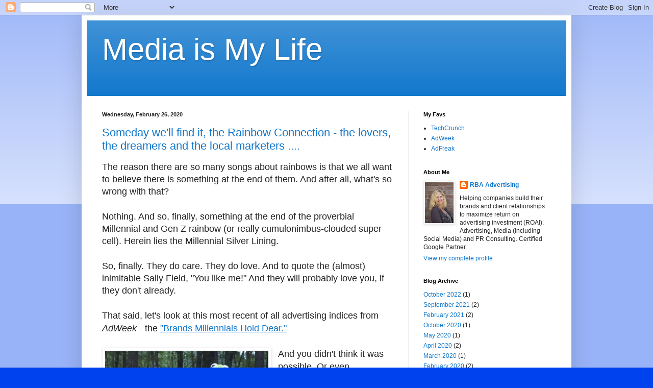

--- FILE ---
content_type: text/html; charset=UTF-8
request_url: https://mediaismylife.rbaadvertise.com/2020/02/
body_size: 16332
content:
<!DOCTYPE html>
<html class='v2' dir='ltr' lang='en'>
<head>
<link href='https://www.blogger.com/static/v1/widgets/335934321-css_bundle_v2.css' rel='stylesheet' type='text/css'/>
<meta content='width=1100' name='viewport'/>
<meta content='text/html; charset=UTF-8' http-equiv='Content-Type'/>
<meta content='blogger' name='generator'/>
<link href='https://mediaismylife.rbaadvertise.com/favicon.ico' rel='icon' type='image/x-icon'/>
<link href='https://mediaismylife.rbaadvertise.com/2020/02/' rel='canonical'/>
<link rel="alternate" type="application/atom+xml" title="Media is My Life - Atom" href="https://mediaismylife.rbaadvertise.com/feeds/posts/default" />
<link rel="alternate" type="application/rss+xml" title="Media is My Life - RSS" href="https://mediaismylife.rbaadvertise.com/feeds/posts/default?alt=rss" />
<link rel="service.post" type="application/atom+xml" title="Media is My Life - Atom" href="https://www.blogger.com/feeds/3406922717954614637/posts/default" />
<!--Can't find substitution for tag [blog.ieCssRetrofitLinks]-->
<meta content='https://mediaismylife.rbaadvertise.com/2020/02/' property='og:url'/>
<meta content='Media is My Life' property='og:title'/>
<meta content='' property='og:description'/>
<title>Media is My Life: February 2020</title>
<style id='page-skin-1' type='text/css'><!--
/*
-----------------------------------------------
Blogger Template Style
Name:     Simple
Designer: Blogger
URL:      www.blogger.com
----------------------------------------------- */
/* Content
----------------------------------------------- */
body {
font: normal normal 12px Arial, Tahoma, Helvetica, FreeSans, sans-serif;
color: #222222;
background: #0043ee none repeat scroll top left;
padding: 0 40px 40px 40px;
}
html body .region-inner {
min-width: 0;
max-width: 100%;
width: auto;
}
h2 {
font-size: 22px;
}
a:link {
text-decoration:none;
color: #1177cc;
}
a:visited {
text-decoration:none;
color: #888888;
}
a:hover {
text-decoration:underline;
color: #0065ff;
}
.body-fauxcolumn-outer .fauxcolumn-inner {
background: transparent url(https://resources.blogblog.com/blogblog/data/1kt/simple/body_gradient_tile_light.png) repeat scroll top left;
_background-image: none;
}
.body-fauxcolumn-outer .cap-top {
position: absolute;
z-index: 1;
height: 400px;
width: 100%;
}
.body-fauxcolumn-outer .cap-top .cap-left {
width: 100%;
background: transparent url(https://resources.blogblog.com/blogblog/data/1kt/simple/gradients_light.png) repeat-x scroll top left;
_background-image: none;
}
.content-outer {
-moz-box-shadow: 0 0 40px rgba(0, 0, 0, .15);
-webkit-box-shadow: 0 0 5px rgba(0, 0, 0, .15);
-goog-ms-box-shadow: 0 0 10px #333333;
box-shadow: 0 0 40px rgba(0, 0, 0, .15);
margin-bottom: 1px;
}
.content-inner {
padding: 10px 10px;
}
.content-inner {
background-color: #ffffff;
}
/* Header
----------------------------------------------- */
.header-outer {
background: #1177cc url(https://resources.blogblog.com/blogblog/data/1kt/simple/gradients_light.png) repeat-x scroll 0 -400px;
_background-image: none;
}
.Header h1 {
font: normal normal 60px Arial, Tahoma, Helvetica, FreeSans, sans-serif;
color: #ffffff;
text-shadow: 1px 2px 3px rgba(0, 0, 0, .2);
}
.Header h1 a {
color: #ffffff;
}
.Header .description {
font-size: 140%;
color: #ffffff;
}
.header-inner .Header .titlewrapper {
padding: 22px 30px;
}
.header-inner .Header .descriptionwrapper {
padding: 0 30px;
}
/* Tabs
----------------------------------------------- */
.tabs-inner .section:first-child {
border-top: 0 solid #eeeeee;
}
.tabs-inner .section:first-child ul {
margin-top: -0;
border-top: 0 solid #eeeeee;
border-left: 0 solid #eeeeee;
border-right: 0 solid #eeeeee;
}
.tabs-inner .widget ul {
background: #f5f5f5 url(https://resources.blogblog.com/blogblog/data/1kt/simple/gradients_light.png) repeat-x scroll 0 -800px;
_background-image: none;
border-bottom: 1px solid #eeeeee;
margin-top: 0;
margin-left: -30px;
margin-right: -30px;
}
.tabs-inner .widget li a {
display: inline-block;
padding: .6em 1em;
font: normal normal 14px Arial, Tahoma, Helvetica, FreeSans, sans-serif;
color: #999999;
border-left: 1px solid #ffffff;
border-right: 1px solid #eeeeee;
}
.tabs-inner .widget li:first-child a {
border-left: none;
}
.tabs-inner .widget li.selected a, .tabs-inner .widget li a:hover {
color: #000000;
background-color: #eeeeee;
text-decoration: none;
}
/* Columns
----------------------------------------------- */
.main-outer {
border-top: 0 solid #eeeeee;
}
.fauxcolumn-left-outer .fauxcolumn-inner {
border-right: 1px solid #eeeeee;
}
.fauxcolumn-right-outer .fauxcolumn-inner {
border-left: 1px solid #eeeeee;
}
/* Headings
----------------------------------------------- */
div.widget > h2,
div.widget h2.title {
margin: 0 0 1em 0;
font: normal bold 11px Arial, Tahoma, Helvetica, FreeSans, sans-serif;
color: #000000;
}
/* Widgets
----------------------------------------------- */
.widget .zippy {
color: #999999;
text-shadow: 2px 2px 1px rgba(0, 0, 0, .1);
}
.widget .popular-posts ul {
list-style: none;
}
/* Posts
----------------------------------------------- */
h2.date-header {
font: normal bold 11px Arial, Tahoma, Helvetica, FreeSans, sans-serif;
}
.date-header span {
background-color: rgba(0, 0, 0, 0);
color: #222222;
padding: inherit;
letter-spacing: inherit;
margin: inherit;
}
.main-inner {
padding-top: 30px;
padding-bottom: 30px;
}
.main-inner .column-center-inner {
padding: 0 15px;
}
.main-inner .column-center-inner .section {
margin: 0 15px;
}
.post {
margin: 0 0 25px 0;
}
h3.post-title, .comments h4 {
font: normal normal 22px Arial, Tahoma, Helvetica, FreeSans, sans-serif;
margin: .75em 0 0;
}
.post-body {
font-size: 110%;
line-height: 1.4;
position: relative;
}
.post-body img, .post-body .tr-caption-container, .Profile img, .Image img,
.BlogList .item-thumbnail img {
padding: 2px;
background: #ffffff;
border: 1px solid #eeeeee;
-moz-box-shadow: 1px 1px 5px rgba(0, 0, 0, .1);
-webkit-box-shadow: 1px 1px 5px rgba(0, 0, 0, .1);
box-shadow: 1px 1px 5px rgba(0, 0, 0, .1);
}
.post-body img, .post-body .tr-caption-container {
padding: 5px;
}
.post-body .tr-caption-container {
color: #222222;
}
.post-body .tr-caption-container img {
padding: 0;
background: transparent;
border: none;
-moz-box-shadow: 0 0 0 rgba(0, 0, 0, .1);
-webkit-box-shadow: 0 0 0 rgba(0, 0, 0, .1);
box-shadow: 0 0 0 rgba(0, 0, 0, .1);
}
.post-header {
margin: 0 0 1.5em;
line-height: 1.6;
font-size: 90%;
}
.post-footer {
margin: 20px -2px 0;
padding: 5px 10px;
color: #666666;
background-color: #f9f9f9;
border-bottom: 1px solid #eeeeee;
line-height: 1.6;
font-size: 90%;
}
#comments .comment-author {
padding-top: 1.5em;
border-top: 1px solid #eeeeee;
background-position: 0 1.5em;
}
#comments .comment-author:first-child {
padding-top: 0;
border-top: none;
}
.avatar-image-container {
margin: .2em 0 0;
}
#comments .avatar-image-container img {
border: 1px solid #eeeeee;
}
/* Comments
----------------------------------------------- */
.comments .comments-content .icon.blog-author {
background-repeat: no-repeat;
background-image: url([data-uri]);
}
.comments .comments-content .loadmore a {
border-top: 1px solid #999999;
border-bottom: 1px solid #999999;
}
.comments .comment-thread.inline-thread {
background-color: #f9f9f9;
}
.comments .continue {
border-top: 2px solid #999999;
}
/* Accents
---------------------------------------------- */
.section-columns td.columns-cell {
border-left: 1px solid #eeeeee;
}
.blog-pager {
background: transparent none no-repeat scroll top center;
}
.blog-pager-older-link, .home-link,
.blog-pager-newer-link {
background-color: #ffffff;
padding: 5px;
}
.footer-outer {
border-top: 0 dashed #bbbbbb;
}
/* Mobile
----------------------------------------------- */
body.mobile  {
background-size: auto;
}
.mobile .body-fauxcolumn-outer {
background: transparent none repeat scroll top left;
}
.mobile .body-fauxcolumn-outer .cap-top {
background-size: 100% auto;
}
.mobile .content-outer {
-webkit-box-shadow: 0 0 3px rgba(0, 0, 0, .15);
box-shadow: 0 0 3px rgba(0, 0, 0, .15);
}
.mobile .tabs-inner .widget ul {
margin-left: 0;
margin-right: 0;
}
.mobile .post {
margin: 0;
}
.mobile .main-inner .column-center-inner .section {
margin: 0;
}
.mobile .date-header span {
padding: 0.1em 10px;
margin: 0 -10px;
}
.mobile h3.post-title {
margin: 0;
}
.mobile .blog-pager {
background: transparent none no-repeat scroll top center;
}
.mobile .footer-outer {
border-top: none;
}
.mobile .main-inner, .mobile .footer-inner {
background-color: #ffffff;
}
.mobile-index-contents {
color: #222222;
}
.mobile-link-button {
background-color: #1177cc;
}
.mobile-link-button a:link, .mobile-link-button a:visited {
color: #ffffff;
}
.mobile .tabs-inner .section:first-child {
border-top: none;
}
.mobile .tabs-inner .PageList .widget-content {
background-color: #eeeeee;
color: #000000;
border-top: 1px solid #eeeeee;
border-bottom: 1px solid #eeeeee;
}
.mobile .tabs-inner .PageList .widget-content .pagelist-arrow {
border-left: 1px solid #eeeeee;
}

--></style>
<style id='template-skin-1' type='text/css'><!--
body {
min-width: 960px;
}
.content-outer, .content-fauxcolumn-outer, .region-inner {
min-width: 960px;
max-width: 960px;
_width: 960px;
}
.main-inner .columns {
padding-left: 0;
padding-right: 310px;
}
.main-inner .fauxcolumn-center-outer {
left: 0;
right: 310px;
/* IE6 does not respect left and right together */
_width: expression(this.parentNode.offsetWidth -
parseInt("0") -
parseInt("310px") + 'px');
}
.main-inner .fauxcolumn-left-outer {
width: 0;
}
.main-inner .fauxcolumn-right-outer {
width: 310px;
}
.main-inner .column-left-outer {
width: 0;
right: 100%;
margin-left: -0;
}
.main-inner .column-right-outer {
width: 310px;
margin-right: -310px;
}
#layout {
min-width: 0;
}
#layout .content-outer {
min-width: 0;
width: 800px;
}
#layout .region-inner {
min-width: 0;
width: auto;
}
body#layout div.add_widget {
padding: 8px;
}
body#layout div.add_widget a {
margin-left: 32px;
}
--></style>
<link href='https://www.blogger.com/dyn-css/authorization.css?targetBlogID=3406922717954614637&amp;zx=279bb0f2-309b-4eeb-b5df-200abdcfa433' media='none' onload='if(media!=&#39;all&#39;)media=&#39;all&#39;' rel='stylesheet'/><noscript><link href='https://www.blogger.com/dyn-css/authorization.css?targetBlogID=3406922717954614637&amp;zx=279bb0f2-309b-4eeb-b5df-200abdcfa433' rel='stylesheet'/></noscript>
<meta name='google-adsense-platform-account' content='ca-host-pub-1556223355139109'/>
<meta name='google-adsense-platform-domain' content='blogspot.com'/>

</head>
<body class='loading variant-bold'>
<div class='navbar section' id='navbar' name='Navbar'><div class='widget Navbar' data-version='1' id='Navbar1'><script type="text/javascript">
    function setAttributeOnload(object, attribute, val) {
      if(window.addEventListener) {
        window.addEventListener('load',
          function(){ object[attribute] = val; }, false);
      } else {
        window.attachEvent('onload', function(){ object[attribute] = val; });
      }
    }
  </script>
<div id="navbar-iframe-container"></div>
<script type="text/javascript" src="https://apis.google.com/js/platform.js"></script>
<script type="text/javascript">
      gapi.load("gapi.iframes:gapi.iframes.style.bubble", function() {
        if (gapi.iframes && gapi.iframes.getContext) {
          gapi.iframes.getContext().openChild({
              url: 'https://www.blogger.com/navbar/3406922717954614637?origin\x3dhttps://mediaismylife.rbaadvertise.com',
              where: document.getElementById("navbar-iframe-container"),
              id: "navbar-iframe"
          });
        }
      });
    </script><script type="text/javascript">
(function() {
var script = document.createElement('script');
script.type = 'text/javascript';
script.src = '//pagead2.googlesyndication.com/pagead/js/google_top_exp.js';
var head = document.getElementsByTagName('head')[0];
if (head) {
head.appendChild(script);
}})();
</script>
</div></div>
<div class='body-fauxcolumns'>
<div class='fauxcolumn-outer body-fauxcolumn-outer'>
<div class='cap-top'>
<div class='cap-left'></div>
<div class='cap-right'></div>
</div>
<div class='fauxborder-left'>
<div class='fauxborder-right'></div>
<div class='fauxcolumn-inner'>
</div>
</div>
<div class='cap-bottom'>
<div class='cap-left'></div>
<div class='cap-right'></div>
</div>
</div>
</div>
<div class='content'>
<div class='content-fauxcolumns'>
<div class='fauxcolumn-outer content-fauxcolumn-outer'>
<div class='cap-top'>
<div class='cap-left'></div>
<div class='cap-right'></div>
</div>
<div class='fauxborder-left'>
<div class='fauxborder-right'></div>
<div class='fauxcolumn-inner'>
</div>
</div>
<div class='cap-bottom'>
<div class='cap-left'></div>
<div class='cap-right'></div>
</div>
</div>
</div>
<div class='content-outer'>
<div class='content-cap-top cap-top'>
<div class='cap-left'></div>
<div class='cap-right'></div>
</div>
<div class='fauxborder-left content-fauxborder-left'>
<div class='fauxborder-right content-fauxborder-right'></div>
<div class='content-inner'>
<header>
<div class='header-outer'>
<div class='header-cap-top cap-top'>
<div class='cap-left'></div>
<div class='cap-right'></div>
</div>
<div class='fauxborder-left header-fauxborder-left'>
<div class='fauxborder-right header-fauxborder-right'></div>
<div class='region-inner header-inner'>
<div class='header section' id='header' name='Header'><div class='widget Header' data-version='1' id='Header1'>
<div id='header-inner'>
<div class='titlewrapper'>
<h1 class='title'>
<a href='https://mediaismylife.rbaadvertise.com/'>
Media is My Life
</a>
</h1>
</div>
<div class='descriptionwrapper'>
<p class='description'><span>
</span></p>
</div>
</div>
</div></div>
</div>
</div>
<div class='header-cap-bottom cap-bottom'>
<div class='cap-left'></div>
<div class='cap-right'></div>
</div>
</div>
</header>
<div class='tabs-outer'>
<div class='tabs-cap-top cap-top'>
<div class='cap-left'></div>
<div class='cap-right'></div>
</div>
<div class='fauxborder-left tabs-fauxborder-left'>
<div class='fauxborder-right tabs-fauxborder-right'></div>
<div class='region-inner tabs-inner'>
<div class='tabs no-items section' id='crosscol' name='Cross-Column'></div>
<div class='tabs no-items section' id='crosscol-overflow' name='Cross-Column 2'></div>
</div>
</div>
<div class='tabs-cap-bottom cap-bottom'>
<div class='cap-left'></div>
<div class='cap-right'></div>
</div>
</div>
<div class='main-outer'>
<div class='main-cap-top cap-top'>
<div class='cap-left'></div>
<div class='cap-right'></div>
</div>
<div class='fauxborder-left main-fauxborder-left'>
<div class='fauxborder-right main-fauxborder-right'></div>
<div class='region-inner main-inner'>
<div class='columns fauxcolumns'>
<div class='fauxcolumn-outer fauxcolumn-center-outer'>
<div class='cap-top'>
<div class='cap-left'></div>
<div class='cap-right'></div>
</div>
<div class='fauxborder-left'>
<div class='fauxborder-right'></div>
<div class='fauxcolumn-inner'>
</div>
</div>
<div class='cap-bottom'>
<div class='cap-left'></div>
<div class='cap-right'></div>
</div>
</div>
<div class='fauxcolumn-outer fauxcolumn-left-outer'>
<div class='cap-top'>
<div class='cap-left'></div>
<div class='cap-right'></div>
</div>
<div class='fauxborder-left'>
<div class='fauxborder-right'></div>
<div class='fauxcolumn-inner'>
</div>
</div>
<div class='cap-bottom'>
<div class='cap-left'></div>
<div class='cap-right'></div>
</div>
</div>
<div class='fauxcolumn-outer fauxcolumn-right-outer'>
<div class='cap-top'>
<div class='cap-left'></div>
<div class='cap-right'></div>
</div>
<div class='fauxborder-left'>
<div class='fauxborder-right'></div>
<div class='fauxcolumn-inner'>
</div>
</div>
<div class='cap-bottom'>
<div class='cap-left'></div>
<div class='cap-right'></div>
</div>
</div>
<!-- corrects IE6 width calculation -->
<div class='columns-inner'>
<div class='column-center-outer'>
<div class='column-center-inner'>
<div class='main section' id='main' name='Main'><div class='widget Blog' data-version='1' id='Blog1'>
<div class='blog-posts hfeed'>

          <div class="date-outer">
        
<h2 class='date-header'><span>Wednesday, February 26, 2020</span></h2>

          <div class="date-posts">
        
<div class='post-outer'>
<div class='post hentry uncustomized-post-template' itemprop='blogPost' itemscope='itemscope' itemtype='http://schema.org/BlogPosting'>
<meta content='https://lh6.googleusercontent.com/xfEhkCVzaUNo1zq80qMfw8UoaakgtjM4si65AqPwa16dV_vedV7Z-hYJ3nzhGnnLm8uRYtVly7kgUNI_X-8ZEI6xet5iAuPpMjhLw1FhDjf30WWxVwWuHkfv-hskOjl4Da-too5O' itemprop='image_url'/>
<meta content='3406922717954614637' itemprop='blogId'/>
<meta content='7502494419594502942' itemprop='postId'/>
<a name='7502494419594502942'></a>
<h3 class='post-title entry-title' itemprop='name'>
<a href='https://mediaismylife.rbaadvertise.com/2020/02/someday-well-find-it-rainbow-connection_33.html'>Someday we'll find it, the Rainbow Connection - the lovers, the dreamers and the local marketers ....</a>
</h3>
<div class='post-header'>
<div class='post-header-line-1'></div>
</div>
<div class='post-body entry-content' id='post-body-7502494419594502942' itemprop='description articleBody'>
<div dir="ltr" style="line-height: 1.38; margin-bottom: 0pt; margin-top: 0pt;">
<span style="background-color: transparent; font-style: normal; font-variant: normal; font-weight: 400; text-decoration: none; vertical-align: baseline; white-space: pre-wrap;"><span style="font-family: Trebuchet MS, sans-serif; font-size: large;">The reason there are so many songs about rainbows is that we all want to believe there is something at the end of them. And after all, what's so wrong with that?</span></span></div>
<b id="docs-internal-guid-290c8fa4-7fff-33f5-4734-0674b2cae376" style="font-weight: normal;"><span style="font-family: Trebuchet MS, sans-serif; font-size: large;"><br /></span></b>
<div dir="ltr" style="line-height: 1.38; margin-bottom: 0pt; margin-top: 0pt;">
<span style="background-color: transparent; font-style: normal; font-variant: normal; font-weight: 400; text-decoration: none; vertical-align: baseline; white-space: pre-wrap;"><span style="font-family: Trebuchet MS, sans-serif; font-size: large;">Nothing. And so, finally, something at the end of the proverbial Millennial and Gen Z rainbow (or really cumulonimbus-clouded super cell). Herein lies the Millennial Silver Lining.&nbsp;</span></span></div>
<b style="font-weight: normal;"><span style="font-family: Trebuchet MS, sans-serif; font-size: large;"><br /></span></b>
<div dir="ltr" style="line-height: 1.38; margin-bottom: 0pt; margin-top: 0pt;">
<span style="background-color: transparent; font-style: normal; font-variant: normal; font-weight: 400; text-decoration: none; vertical-align: baseline; white-space: pre-wrap;"><span style="font-family: Trebuchet MS, sans-serif; font-size: large;">So, finally. They do care. They do love. And to quote the (almost) inimitable Sally Field, "You like me!" And they will probably love you, if they don't already.</span></span></div>
<span style="font-family: Trebuchet MS, sans-serif; font-size: large;"><b style="font-weight: normal;"><br /></b><span style="font-variant-east-asian: normal; font-variant-numeric: normal; vertical-align: baseline; white-space: pre-wrap;">That said, let's look at this most recent of all advertising indices from </span><span style="font-style: italic; font-variant-east-asian: normal; font-variant-numeric: normal; vertical-align: baseline; white-space: pre-wrap;">AdWeek</span><span style="font-variant-east-asian: normal; font-variant-numeric: normal; vertical-align: baseline; white-space: pre-wrap;"> - the </span><a href="https://www.adweek.com/brand-marketing/these-are-the-brands-gen-z-and-millennials-hold-near-and-dear/" style="text-decoration-line: none;"><span style="font-variant-east-asian: normal; font-variant-numeric: normal; text-decoration-line: underline; text-decoration-skip-ink: none; vertical-align: baseline; white-space: pre-wrap;">"Brands Millennials Hold Dear."</span></a><span style="font-variant-east-asian: normal; font-variant-numeric: normal; vertical-align: baseline; white-space: pre-wrap;"> </span></span><br />
<span style="font-family: Trebuchet MS, sans-serif; font-size: large;"><span style="font-variant-east-asian: normal; font-variant-numeric: normal; vertical-align: baseline; white-space: pre-wrap;"><br /></span></span>
<a href="https://lh6.googleusercontent.com/xfEhkCVzaUNo1zq80qMfw8UoaakgtjM4si65AqPwa16dV_vedV7Z-hYJ3nzhGnnLm8uRYtVly7kgUNI_X-8ZEI6xet5iAuPpMjhLw1FhDjf30WWxVwWuHkfv-hskOjl4Da-too5O" imageanchor="1" style="clear: left; float: left; margin-bottom: 1em; margin-right: 1em;"><span style="color: black; font-family: Trebuchet MS, sans-serif; font-size: large;"><img border="0" height="212" src="https://lh6.googleusercontent.com/xfEhkCVzaUNo1zq80qMfw8UoaakgtjM4si65AqPwa16dV_vedV7Z-hYJ3nzhGnnLm8uRYtVly7kgUNI_X-8ZEI6xet5iAuPpMjhLw1FhDjf30WWxVwWuHkfv-hskOjl4Da-too5O" style="margin-top: 0px;" width="320" /></span></a><span style="font-variant-east-asian: normal; font-variant-numeric: normal; vertical-align: baseline; white-space: pre-wrap;"><span style="font-family: Trebuchet MS, sans-serif; font-size: large;">And you didn't think it was possible. Or even plausible.&nbsp;</span></span><br />
<span style="white-space: pre-wrap;"><span style="font-family: Trebuchet MS, sans-serif; font-size: large;"><br /></span></span>
<span style="white-space: pre-wrap;"><span style="font-family: Trebuchet MS, sans-serif; font-size: large;">Here's a giant surprise. Amazon.&nbsp;</span></span><br />
<span style="font-family: Trebuchet MS, sans-serif; font-size: large;"><br /></span>
<div dir="ltr" style="line-height: 1.38; margin-bottom: 0pt; margin-top: 0pt;">
<span style="background-color: transparent; font-style: normal; font-variant: normal; font-weight: 400; text-decoration: none; vertical-align: baseline; white-space: pre-wrap;"><span style="font-family: Trebuchet MS, sans-serif; font-size: large;">And Disney. And Sephora and H&amp;M. YouTube. XBox, Apple, Jeep and Nintendo.&nbsp;</span></span></div>
<b style="font-weight: normal;"><span style="font-family: Trebuchet MS, sans-serif; font-size: large;"><br /></span></b>
<div dir="ltr" style="line-height: 1.38; margin-bottom: 0pt; margin-top: 0pt;">
<span style="font-family: Trebuchet MS, sans-serif; font-size: large;"><span style="background-color: transparent; font-style: normal; font-variant: normal; font-weight: 400; text-decoration: none; vertical-align: baseline; white-space: pre-wrap;">So, just let me repeat that. </span><span style="background-color: transparent; font-style: italic; font-variant: normal; font-weight: 400; text-decoration: none; vertical-align: baseline; white-space: pre-wrap;">Amazon.&nbsp;</span></span></div>
<b style="font-weight: normal;"><span style="font-family: Trebuchet MS, sans-serif; font-size: large;"><br /></span></b>
<div dir="ltr" style="line-height: 1.38; margin-bottom: 0pt; margin-top: 0pt;">
<span style="background-color: transparent; font-style: italic; font-variant: normal; font-weight: 400; text-decoration: none; vertical-align: baseline; white-space: pre-wrap;"><span style="font-family: Trebuchet MS, sans-serif; font-size: large;">And Disney. And Sephora and H&amp;M. YouTube. XBox, Apple, Jeep and Nintendo.&nbsp;</span></span></div>
<b style="font-weight: normal;"><span style="font-family: Trebuchet MS, sans-serif; font-size: large;"><br /></span></b>
<div dir="ltr" style="line-height: 1.38; margin-bottom: 0pt; margin-top: 0pt;">
<span style="background-color: transparent; font-style: normal; font-variant: normal; font-weight: 400; text-decoration: none; vertical-align: baseline; white-space: pre-wrap;"><span style="font-family: Trebuchet MS, sans-serif; font-size: large;">Huh. Hmmm. What the what?&nbsp;</span></span></div>
<b style="font-weight: normal;"><span style="font-family: Trebuchet MS, sans-serif; font-size: large;"><br /></span></b>
<div dir="ltr" style="line-height: 1.38; margin-bottom: 0pt; margin-top: 0pt;">
<span style="background-color: transparent; font-style: normal; font-variant: normal; font-weight: 400; text-decoration: none; vertical-align: baseline; white-space: pre-wrap;"><span style="font-family: Trebuchet MS, sans-serif; font-size: large;">Yes, Gen X. Your brands. Our brands. The same brands we love and, in many cases, have loved since we were even younger than a Millennial or a Gen Z'r.&nbsp;</span></span></div>
<b style="font-weight: normal;"><span style="font-family: Trebuchet MS, sans-serif; font-size: large;"><br /></span></b>
<div dir="ltr" style="line-height: 1.38; margin-bottom: 0pt; margin-top: 0pt;">
<span style="background-color: transparent; font-style: normal; font-variant: normal; font-weight: 400; text-decoration: none; vertical-align: baseline; white-space: pre-wrap;"><span style="font-family: Trebuchet MS, sans-serif; font-size: large;">Well, there you go. So, all this time, when we thought these newfangled generations were a giant puzzle thrust upon us. Miraculously, it turns out, we have many, many brands in common.&nbsp;</span></span></div>
<b style="font-weight: normal;"><span style="font-family: Trebuchet MS, sans-serif; font-size: large;"><br /></span></b>
<div dir="ltr" style="line-height: 1.38; margin-bottom: 0pt; margin-top: 0pt;">
<span style="background-color: transparent; font-style: normal; font-variant: normal; font-weight: 400; text-decoration: none; vertical-align: baseline; white-space: pre-wrap;"><span style="font-family: Trebuchet MS, sans-serif; font-size: large;">As stated in the article, "Mario Natarelli, managing partner at MBLM, previously defined brand intimacy as &#8220;an essential relationship between a person and brand that transcends purchase, usage and loyalty.&#8221;</span></span></div>
<b style="font-weight: normal;"><span style="font-family: Trebuchet MS, sans-serif; font-size: large;"><br /></span></b>
<div dir="ltr" style="line-height: 1.38; margin-bottom: 0pt; margin-top: 0pt;">
<span style="background-color: transparent; font-style: normal; font-variant: normal; font-weight: 400; text-decoration: none; vertical-align: baseline; white-space: pre-wrap;"><span style="font-family: Trebuchet MS, sans-serif; font-size: large;">Additionally -&nbsp;</span></span></div>
<b style="font-weight: normal;"><span style="font-family: Trebuchet MS, sans-serif; font-size: large;"><br /></span></b>
<div dir="ltr" style="line-height: 1.38; margin-bottom: 0pt; margin-top: 0pt;">
<span style="background-color: transparent; font-style: normal; font-variant: normal; font-weight: 400; text-decoration: none; vertical-align: baseline; white-space: pre-wrap;"><span style="font-family: Trebuchet MS, sans-serif; font-size: large;">"The Brand Intimacy Quotient, which is used to rank the brands, is based on the amount of consumers who intimately engage with the brand, intensity of the consumer&#8217;s relationship with the brand (on the spectrum of three stages: sharing, bonding and fusing) and character (performance on five key archetypes: fulfillment, identity, enhancement, ritual, nostalgia and indulgence)."</span></span></div>
<b style="font-weight: normal;"><span style="font-family: Trebuchet MS, sans-serif; font-size: large;"><br /></span></b>
<div dir="ltr" style="line-height: 1.38; margin-bottom: 0pt; margin-top: 0pt;">
<span style="background-color: transparent; font-style: normal; font-variant: normal; font-weight: 400; text-decoration: none; vertical-align: baseline; white-space: pre-wrap;"><span style="font-family: Trebuchet MS, sans-serif; font-size: large;">The practical applications to any marketer would be - "how do I get here?" and likewise, as a consumer, one might ask, "which brands are on this spectrum for me, personally?"&nbsp;</span></span></div>
<b style="font-weight: normal;"><span style="font-family: Trebuchet MS, sans-serif; font-size: large;"><br /></span></b>
<div dir="ltr" style="line-height: 1.38; margin-bottom: 0pt; margin-top: 0pt;">
<span style="background-color: transparent; font-style: normal; font-variant: normal; font-weight: 400; text-decoration: none; vertical-align: baseline; white-space: pre-wrap;"><span style="font-family: Trebuchet MS, sans-serif; font-size: large;">And so, those are in turn the questions I would ask we, the local consumers and marketers -&nbsp;</span></span></div>
<div dir="ltr" style="line-height: 1.38; margin-bottom: 0pt; margin-top: 0pt;">
</div>
<ul>
<li><span style="white-space: pre-wrap;"><span style="font-family: Trebuchet MS, sans-serif; font-size: large;">To which local brands to I feel most loyal? Why?</span></span></li>
<li><span style="white-space: pre-wrap;"><span style="font-family: Trebuchet MS, sans-serif; font-size: large;">What do my favorite local brands mean to me</span></span></li>
<li><span style="white-space: pre-wrap;"><span style="font-family: Trebuchet MS, sans-serif; font-size: large;">What do they say about me?&nbsp;</span></span></li>
</ul>
<br />
<div dir="ltr" style="line-height: 1.38; margin-bottom: 0pt; margin-top: 0pt;">
<span style="background-color: transparent; font-style: normal; font-variant: normal; font-weight: 400; text-decoration: none; vertical-align: baseline; white-space: pre-wrap;"><span style="font-family: Trebuchet MS, sans-serif; font-size: large;">and in turn -&nbsp;</span></span></div>
<div dir="ltr" style="line-height: 1.38; margin-bottom: 0pt; margin-top: 0pt;">
</div>
<ul>
<li><span style="white-space: pre-wrap;"><span style="font-family: Trebuchet MS, sans-serif; font-size: large;">Where does my own brand stand in cultivating relationships with our customers?</span></span></li>
<li><span style="white-space: pre-wrap;"><span style="font-family: Trebuchet MS, sans-serif; font-size: large;">How true are we to the promise of the brand we are creating?&nbsp;</span></span></li>
<li><span style="white-space: pre-wrap;"><span style="font-family: Trebuchet MS, sans-serif; font-size: large;">How true is our brand to the actual perception of our customers?</span></span></li>
</ul>
<br />
<div dir="ltr" style="line-height: 1.38; margin-bottom: 0pt; margin-top: 0pt;">
<span style="background-color: transparent; font-style: normal; font-variant: normal; font-weight: 400; text-decoration: none; vertical-align: baseline; white-space: pre-wrap;"><span style="font-family: Trebuchet MS, sans-serif; font-size: large;">The great news is, the end of our rainbow is local - and all we need to do to find it is remember to look for the sun through the rain ....&nbsp;</span></span></div>
<div style='clear: both;'></div>
</div>
<div class='post-footer'>
<div class='post-footer-line post-footer-line-1'>
<span class='post-author vcard'>
</span>
<span class='post-timestamp'>
at
<meta content='https://mediaismylife.rbaadvertise.com/2020/02/someday-well-find-it-rainbow-connection_33.html' itemprop='url'/>
<a class='timestamp-link' href='https://mediaismylife.rbaadvertise.com/2020/02/someday-well-find-it-rainbow-connection_33.html' rel='bookmark' title='permanent link'><abbr class='published' itemprop='datePublished' title='2020-02-26T19:08:00-08:00'>February 26, 2020</abbr></a>
</span>
<span class='post-comment-link'>
<a class='comment-link' href='https://mediaismylife.rbaadvertise.com/2020/02/someday-well-find-it-rainbow-connection_33.html#comment-form' onclick=''>
1 comment:
  </a>
</span>
<span class='post-icons'>
<span class='item-control blog-admin pid-1059257562'>
<a href='https://www.blogger.com/post-edit.g?blogID=3406922717954614637&postID=7502494419594502942&from=pencil' title='Edit Post'>
<img alt='' class='icon-action' height='18' src='https://resources.blogblog.com/img/icon18_edit_allbkg.gif' width='18'/>
</a>
</span>
</span>
<div class='post-share-buttons goog-inline-block'>
<a class='goog-inline-block share-button sb-email' href='https://www.blogger.com/share-post.g?blogID=3406922717954614637&postID=7502494419594502942&target=email' target='_blank' title='Email This'><span class='share-button-link-text'>Email This</span></a><a class='goog-inline-block share-button sb-blog' href='https://www.blogger.com/share-post.g?blogID=3406922717954614637&postID=7502494419594502942&target=blog' onclick='window.open(this.href, "_blank", "height=270,width=475"); return false;' target='_blank' title='BlogThis!'><span class='share-button-link-text'>BlogThis!</span></a><a class='goog-inline-block share-button sb-twitter' href='https://www.blogger.com/share-post.g?blogID=3406922717954614637&postID=7502494419594502942&target=twitter' target='_blank' title='Share to X'><span class='share-button-link-text'>Share to X</span></a><a class='goog-inline-block share-button sb-facebook' href='https://www.blogger.com/share-post.g?blogID=3406922717954614637&postID=7502494419594502942&target=facebook' onclick='window.open(this.href, "_blank", "height=430,width=640"); return false;' target='_blank' title='Share to Facebook'><span class='share-button-link-text'>Share to Facebook</span></a><a class='goog-inline-block share-button sb-pinterest' href='https://www.blogger.com/share-post.g?blogID=3406922717954614637&postID=7502494419594502942&target=pinterest' target='_blank' title='Share to Pinterest'><span class='share-button-link-text'>Share to Pinterest</span></a>
</div>
</div>
<div class='post-footer-line post-footer-line-2'>
<span class='post-labels'>
</span>
</div>
<div class='post-footer-line post-footer-line-3'>
<span class='post-location'>
</span>
</div>
</div>
</div>
</div>
<div class='inline-ad'>
<!--Can't find substitution for tag [adCode]-->
</div>

          </div></div>
        

          <div class="date-outer">
        
<h2 class='date-header'><span>Tuesday, February 11, 2020</span></h2>

          <div class="date-posts">
        
<div class='post-outer'>
<div class='post hentry uncustomized-post-template' itemprop='blogPost' itemscope='itemscope' itemtype='http://schema.org/BlogPosting'>
<meta content='https://blogger.googleusercontent.com/img/b/R29vZ2xl/AVvXsEghBOjM47tRqBfUPUqBX9fD5PAjvLlQ3FfCeeru0lA37YKayUKFllbmdzgGefFeKjScMSEiVQsdZmVZSHeYTUrsLimNCEvMwU2RZwmqJ6N5c84G2VDadIcaTfzsIOX6XvFXA6mnckhBBZu8/s640/Cropped+MOAS+Billboards.jpg' itemprop='image_url'/>
<meta content='3406922717954614637' itemprop='blogId'/>
<meta content='9011491983183409014' itemprop='postId'/>
<a name='9011491983183409014'></a>
<h3 class='post-title entry-title' itemprop='name'>
<a href='https://mediaismylife.rbaadvertise.com/2020/02/mighty-casey-brings-joy-and-revenue-to_8.html'>Mighty Casey Brings Joy (and revenue) to Mudville, even if he strikes out ....</a>
</h3>
<div class='post-header'>
<div class='post-header-line-1'></div>
</div>
<div class='post-body entry-content' id='post-body-9011491983183409014' itemprop='description articleBody'>
<table align="center" cellpadding="0" cellspacing="0" class="tr-caption-container" style="margin-left: auto; margin-right: auto; text-align: center;"><tbody>
<tr><td style="text-align: center;"><a href="https://blogger.googleusercontent.com/img/b/R29vZ2xl/AVvXsEghBOjM47tRqBfUPUqBX9fD5PAjvLlQ3FfCeeru0lA37YKayUKFllbmdzgGefFeKjScMSEiVQsdZmVZSHeYTUrsLimNCEvMwU2RZwmqJ6N5c84G2VDadIcaTfzsIOX6XvFXA6mnckhBBZu8/s1600/Cropped+MOAS+Billboards.jpg" imageanchor="1" style="margin-left: auto; margin-right: auto;"><img border="0" data-original-height="815" data-original-width="1600" height="323" src="https://blogger.googleusercontent.com/img/b/R29vZ2xl/AVvXsEghBOjM47tRqBfUPUqBX9fD5PAjvLlQ3FfCeeru0lA37YKayUKFllbmdzgGefFeKjScMSEiVQsdZmVZSHeYTUrsLimNCEvMwU2RZwmqJ6N5c84G2VDadIcaTfzsIOX6XvFXA6mnckhBBZu8/s640/Cropped+MOAS+Billboards.jpg" width="640" /></a></td></tr>
<tr><td class="tr-caption" style="text-align: center;">Courtesy of the Museum of Arts &amp; Sciences (MOAS), Daytona Beach, FL<br />
<br />
<div style="text-align: left;">
<span style="font-size: x-large;"><br /></span></div>
</td></tr>
</tbody></table>
<span style="font-size: x-large;"><span style="font-family: inherit;">As a lifelong Chicago Cubs fan (did you hear we won the World Series?!), I have grown up with baseball in the </span>forefront<span style="font-family: inherit;">, in the background and woven through all parts of my life. So, when we moved back to Volusia County in the early oughts, having the Cubs farm team as our local Minor League team was awesome. Not just because they actually won games unlike their namesakes up in the Windy City, but because it was a cherished local institution.&nbsp;</span></span><br />
<span style="font-size: x-large;"><span style="font-family: inherit;"><br /></span></span>
<span style="font-size: x-large;"><span style="font-family: inherit;">At the start of the last decade, I had the privilege of being the Marketing and Communications director for our wonderful <a href="https://www.moas.org/" target="_blank">Museum of Arts &amp; Sciences</a> (MOAS, a Smithsonian Affiliate). The Daytona Cubs had sponsored an exhibit in the Charles &amp; Linda Williams Children's Museum. </span></span><br />
<div class="separator" style="clear: both; text-align: center;">
<span style="font-size: x-large;"><span style="font-family: inherit;"><a href="https://blogger.googleusercontent.com/img/b/R29vZ2xl/AVvXsEiPrDkFSY5-HU-zNPsgjyO1S8p6x0ZyR3Wn_fXfDJja-K3p8wVweo3GmNZe2T0ReSXm6nOHpAcaIN3HpRjBVeoOXs_wvpFem86esY11RRyfR8xpx3cFsvEe3aM6oVhCJTgkuuD8AUfe61WQ/s1600/IMG_5182.jpg" imageanchor="1" style="clear: left; float: left; margin-bottom: 1em; margin-right: 1em;"><img border="0" data-original-height="1200" data-original-width="1600" height="150" src="https://blogger.googleusercontent.com/img/b/R29vZ2xl/AVvXsEiPrDkFSY5-HU-zNPsgjyO1S8p6x0ZyR3Wn_fXfDJja-K3p8wVweo3GmNZe2T0ReSXm6nOHpAcaIN3HpRjBVeoOXs_wvpFem86esY11RRyfR8xpx3cFsvEe3aM6oVhCJTgkuuD8AUfe61WQ/s200/IMG_5182.jpg" width="200" /></a></span></span></div>
<span style="font-size: x-large;"><span style="font-family: inherit;">This relationship was fostered long before I arrived and continues to thrive, as I know it will long into the future. The ball club and the Museum traded advertisements in each other's respective publications. The Museum brought exhibits to the Field. The team and mascots hosted meet and greets at the Museum and members, visitors and the public were all invited. It was and is a true partnership. This is what a Minor League team does in their home town (and I do know the real Chicago Cubs actually do this type of thing in their slightly larger community, too ....).&nbsp;</span></span><br />
<span style="font-size: x-large;"><span style="font-family: inherit;"><br /></span></span>
<span style="font-size: x-large;"><span style="font-family: inherit;">As local fans know, the Cubs moved along a few years ago and we became the home of a </span>Cincinnati<span style="font-family: inherit;">&nbsp;Reds team - who would be called the #DaytonaTortugas (#Tugas for short.) Our community named the sea turtle mascot "Shelldon." He is sponsored by Madden's Ace Hardware - a local </span>institution<span style="font-family: inherit;">. Not only did the community relationships continue - they thrived. They grew.</span></span><br />
<span style="font-size: x-large;"><span style="font-family: inherit;"><br /></span></span>
<span style="font-size: x-large;"><span style="font-family: inherit;">And so did the crowds at the legendary Jackie Robinson Ballpark (the Jack). The Tortugas did something that hadn't been done for years under the previous tenure. They began to sell out ballgames. Consistently. And they still do.</span></span><br />
<span style="font-size: x-large;"><span style="font-family: inherit;"><br /></span></span>
<span style="font-size: x-large;"><span style="font-family: inherit;">Not only was this incredible for our community and its growing fanbase, it was great for sponsors and advertisers - including the businesses surrounding the Ballpark, of course. The advertisers are now getting the benefits of more eyes on their ads, more ears for their branded PA announcements and more touchpoints for their messages - which are on the field, in the program, on the air and surrounding fans throughout their experience at Jackie Robinson Ballpark.&nbsp;</span></span><br />
<span style="font-size: x-large;"><span style="font-family: inherit;"><br /></span></span>
<span style="font-size: x-large;"><span style="font-family: inherit;">In fact, every time I do a media evaluation and end of year post mortem/recap on the media delivery versus the initial investment, I am able to report so many more impressions than originally negotiated on my clients' behalf. The value in some cases is double.</span></span><br />
<span style="font-size: x-large;"><span style="font-family: inherit;"><br /></span></span>
<span style="font-size: x-large;"><span style="font-family: inherit;">But what is so much more, what is both easy to see and feel but is hard to quantify, is that clients get to surround their brands with America's pastime. And likewise, the Jack is filled with local names that promote a sense of community. And this generates deep pride in that community.</span></span><br />
<span style="font-size: x-large;"><span style="font-family: inherit;"><br /></span></span>
<span style="font-size: x-large;"><span style="font-family: inherit;">In the age of fly-by-night digital brands and </span>impersonal<span style="font-family: inherit;">&nbsp;transactions and even less personal communications, it's nice - downright necessary, really - to slow down, take in a few innings and remember what life is like with the pleasant thwap of a ball hitting a mitt and the crack of a bat in the background. It's nostalgia and Americana at its best and who doesn't want their local brand (some of which have been around for over 100 years) associated with that feeling?</span></span><br />
<span style="font-size: x-large;"><span style="font-family: inherit;"><br /></span></span>
<span style="font-size: x-large;"><span style="font-family: inherit;">That feeling, that intangible, awesome reflection of one's business enveloped in something family-oriented, joyful and writ large is, for many brands, the holy grail of advertising. It can't be done with Native Content. It can't be done with a Response Card. It can't even be done with a Super Bowl Ad (well, maybe a Google Super Bowl Ad).</span></span><br />
<span style="font-size: x-large;"><span style="font-family: inherit;"><br /></span></span>
<span style="font-size: x-large;"><span style="font-family: inherit;">But it can be done with Minor League Baseball.&nbsp;</span></span><br />
<span style="font-size: x-large;"><span style="font-family: inherit;"><br /></span></span>
<span style="font-size: x-large;"><span style="font-family: inherit;">Andrew Sandall, MOAS Executive Director explains, "... it makes a lot of sense for us to partner with other community-minded organizations like the Tortugas to bring what we do to a wider audience. The Tortugas have become fantastic partners in making our community a great place for young families and I always think a perfect Saturday in Daytona Beach for a family is a morning at the beach, and afternoon at the Museum and then catching the 'Tugas at the Jack in the evening."</span></span><br />
<span style="font-size: x-large;"><span style="font-family: inherit;"><br /></span></span>
<a href="https://blogger.googleusercontent.com/img/b/R29vZ2xl/AVvXsEjFQ1er57qAXorn-Tl6W-7Bq_AwR_2QxEuc_ZrO50iAn_HrPc4ETsPuGdEpdMCtYHEMxbeOXPMhEYD38j4Bwh43sC81BjpC0DFmGs7x2qzE2rMDAS81RZYZgPSlnCL_jSJvMgrowNUdmMYp/s1600/Shelly+Outfront+2.JPG" imageanchor="1" style="clear: right; float: right; margin-bottom: 1em; margin-left: 1em;"><img border="0" data-original-height="1600" data-original-width="1600" height="200" src="https://blogger.googleusercontent.com/img/b/R29vZ2xl/AVvXsEjFQ1er57qAXorn-Tl6W-7Bq_AwR_2QxEuc_ZrO50iAn_HrPc4ETsPuGdEpdMCtYHEMxbeOXPMhEYD38j4Bwh43sC81BjpC0DFmGs7x2qzE2rMDAS81RZYZgPSlnCL_jSJvMgrowNUdmMYp/s200/Shelly+Outfront+2.JPG" width="200" /></a><span style="font-size: x-large;"><span style="font-family: inherit;">I have had the great good pleasure of working with the Tortugas on behalf of many of the non-profits and clients I have represented. And many of the legacies, who have been in our community throughout generations, have decided to sponsor our Daytona Tortugas. <a href="https://www.chanfraulaw.com/" target="_blank">Chanfrau &amp; Chanfrau</a>, our multi-generational Personal Injury and Employment Law firm,&nbsp;</span></span><br />
<span style="font-size: x-large;"><span style="font-family: inherit;">proudly sponsor Shelldon's fianceé, Shelly - </span></span><br />
<div class="separator" style="clear: both; text-align: center;">
<span style="font-size: x-large;"><span style="font-family: inherit;"><a href="https://blogger.googleusercontent.com/img/b/R29vZ2xl/AVvXsEh5F9Knk8kkq3KXDeb2AqTkciq8SZySa6_9B50j8UF639IFZrET_SeDtKWNdoZz8plk12M1pTozyUDyH_fz6xQBuAMExQyl6X_k6sfYmV06YraBt-l-Q5AZSIjXtMwu_6e_H5v1wv4N0NYD/s1600/IMG_1018.jpg" imageanchor="1" style="clear: left; float: left; margin-bottom: 1em; margin-right: 1em;"><img border="0" data-original-height="1600" data-original-width="1547" height="200" src="https://blogger.googleusercontent.com/img/b/R29vZ2xl/AVvXsEh5F9Knk8kkq3KXDeb2AqTkciq8SZySa6_9B50j8UF639IFZrET_SeDtKWNdoZz8plk12M1pTozyUDyH_fz6xQBuAMExQyl6X_k6sfYmV06YraBt-l-Q5AZSIjXtMwu_6e_H5v1wv4N0NYD/s200/IMG_1018.jpg" width="193" /></a></span></span></div>
<span style="font-size: x-large;"><span style="font-family: inherit;">the only female mascot in all of baseball. The upcoming wedding of our revered reptiles and Shelly's gorgeous, Loggerhead of an engagement ring, are sponsored by <a href="https://www.tomcookjeweler.com/" target="_blank">Tom Cook Jeweler</a> - and their 128-year legacy spanning four generations.</span></span><br />
<span style="font-size: x-large;"><span style="font-family: inherit;"><br /></span></span>
<span style="font-size: x-large;"><span style="font-family: inherit;">So, </span>thank<span style="font-family: inherit;">&nbsp;you to the <a href="https://fortune.com/2020/02/03/mlb-minor-league-baseball-eliminate-teams/?fbclid=IwAR1Qo8IvIn8XpciAt0Z11aOp5msgZ-mbSBgypy8XP1wvLMkT4PHm7ELOT-I" target="_blank">Mayors who signed the recent letter to Major League Baseball,</a> as published in Fortune, etc., who wrote about the contributions of their own teams, "... As a result baseball's economic impact on our cities is immense and, in many places, irreplaceable. The employees of our teams and ballparks as well as countless vendors, hotels, and small business owners relay on minor league baseball's fans for their </span>livelihoods<span style="font-family: inherit;">."</span></span><br />
<span style="font-size: x-large;"><span style="font-family: inherit;"><br /></span></span>
<span style="font-size: x-large;"><span style="font-family: inherit;">This is and has always been the truth throughout Minor League ball's 100+ years. So much more so than the majors. Minor League baseball teams are at the heart and soul of their small communities. The beautification and enhancements our Daytona Tortugas have made to their historic home (nest?), for children and adults (and sponsors) alike have further served to enhance the value of the downtown experience. There are "nights" and special events for young professionals, dog owners, seniors and Little Leaguers. There are concerts, charity drives and festivals. All bringing life, excitement and a sense of community to the heart of Daytona Beach.</span></span><br />
<span style="font-size: x-large;"><span style="font-family: inherit;"><br /></span></span>
<span style="font-size: x-large;"><span style="font-family: inherit;">As an advertiser, community member and baseball fan, I can't think of a better way for my clients or local businesses to be part of a community than to take part in the fantastic tradition of Minor League Baseball.&nbsp;</span></span><br />
<span style="font-size: x-large;"><span style="font-family: inherit;"><br /></span></span>
<span style="font-size: x-large;"><span style="font-family: inherit;"><br /></span></span>
<span style="font-size: x-large;"><span style="font-family: inherit;"><br /></span></span>
<span style="font-size: x-large;"><span style="font-family: inherit;"><br /></span></span>
<span style="font-size: x-large;"><span style="font-family: inherit;"><br /></span></span>
<span style="font-size: x-large;"><span style="font-family: inherit;"><br /></span></span>
<span style="font-size: x-large;"><span style="font-family: inherit;"><br /></span></span>
<span style="font-size: x-large;"><span style="font-family: inherit;"><br /></span></span>
<span style="font-size: x-large;"><span style="font-family: inherit;"><br /></span></span>
<span style="font-size: x-large;"><br /><span style="font-family: inherit;"></span></span>
<br />
<div class="separator" style="clear: both; text-align: center;">
<span style="font-size: x-large;"><span style="font-family: inherit;"><br /></span></span></div>
<div style='clear: both;'></div>
</div>
<div class='post-footer'>
<div class='post-footer-line post-footer-line-1'>
<span class='post-author vcard'>
</span>
<span class='post-timestamp'>
at
<meta content='https://mediaismylife.rbaadvertise.com/2020/02/mighty-casey-brings-joy-and-revenue-to_8.html' itemprop='url'/>
<a class='timestamp-link' href='https://mediaismylife.rbaadvertise.com/2020/02/mighty-casey-brings-joy-and-revenue-to_8.html' rel='bookmark' title='permanent link'><abbr class='published' itemprop='datePublished' title='2020-02-11T15:12:00-08:00'>February 11, 2020</abbr></a>
</span>
<span class='post-comment-link'>
<a class='comment-link' href='https://mediaismylife.rbaadvertise.com/2020/02/mighty-casey-brings-joy-and-revenue-to_8.html#comment-form' onclick=''>
No comments:
  </a>
</span>
<span class='post-icons'>
<span class='item-control blog-admin pid-1059257562'>
<a href='https://www.blogger.com/post-edit.g?blogID=3406922717954614637&postID=9011491983183409014&from=pencil' title='Edit Post'>
<img alt='' class='icon-action' height='18' src='https://resources.blogblog.com/img/icon18_edit_allbkg.gif' width='18'/>
</a>
</span>
</span>
<div class='post-share-buttons goog-inline-block'>
<a class='goog-inline-block share-button sb-email' href='https://www.blogger.com/share-post.g?blogID=3406922717954614637&postID=9011491983183409014&target=email' target='_blank' title='Email This'><span class='share-button-link-text'>Email This</span></a><a class='goog-inline-block share-button sb-blog' href='https://www.blogger.com/share-post.g?blogID=3406922717954614637&postID=9011491983183409014&target=blog' onclick='window.open(this.href, "_blank", "height=270,width=475"); return false;' target='_blank' title='BlogThis!'><span class='share-button-link-text'>BlogThis!</span></a><a class='goog-inline-block share-button sb-twitter' href='https://www.blogger.com/share-post.g?blogID=3406922717954614637&postID=9011491983183409014&target=twitter' target='_blank' title='Share to X'><span class='share-button-link-text'>Share to X</span></a><a class='goog-inline-block share-button sb-facebook' href='https://www.blogger.com/share-post.g?blogID=3406922717954614637&postID=9011491983183409014&target=facebook' onclick='window.open(this.href, "_blank", "height=430,width=640"); return false;' target='_blank' title='Share to Facebook'><span class='share-button-link-text'>Share to Facebook</span></a><a class='goog-inline-block share-button sb-pinterest' href='https://www.blogger.com/share-post.g?blogID=3406922717954614637&postID=9011491983183409014&target=pinterest' target='_blank' title='Share to Pinterest'><span class='share-button-link-text'>Share to Pinterest</span></a>
</div>
</div>
<div class='post-footer-line post-footer-line-2'>
<span class='post-labels'>
</span>
</div>
<div class='post-footer-line post-footer-line-3'>
<span class='post-location'>
</span>
</div>
</div>
</div>
</div>

        </div></div>
      
</div>
<div class='blog-pager' id='blog-pager'>
<span id='blog-pager-newer-link'>
<a class='blog-pager-newer-link' href='https://mediaismylife.rbaadvertise.com/search?updated-max=2021-09-02T10:29:00-07:00&max-results=7&reverse-paginate=true' id='Blog1_blog-pager-newer-link' title='Newer Posts'>Newer Posts</a>
</span>
<span id='blog-pager-older-link'>
<a class='blog-pager-older-link' href='https://mediaismylife.rbaadvertise.com/search?updated-max=2020-02-11T15:12:00-08:00&max-results=7' id='Blog1_blog-pager-older-link' title='Older Posts'>Older Posts</a>
</span>
<a class='home-link' href='https://mediaismylife.rbaadvertise.com/'>Home</a>
</div>
<div class='clear'></div>
<div class='blog-feeds'>
<div class='feed-links'>
Subscribe to:
<a class='feed-link' href='https://mediaismylife.rbaadvertise.com/feeds/posts/default' target='_blank' type='application/atom+xml'>Comments (Atom)</a>
</div>
</div>
</div><div class='widget FeaturedPost' data-version='1' id='FeaturedPost1'>
<div class='post-summary'>
<h3><a href='https://mediaismylife.rbaadvertise.com/2022/10/my-frought-realationship-with-one-m.html'>The Ghosts of Disney Present ....</a></h3>
<p>
Every year, like clockwork, at the beginning of the holiday season, I can count on one thing. Bing Crosby. Disney. Ichabod Crane. Even Washi...
</p>
<img class='image' src='https://blogger.googleusercontent.com/img/b/R29vZ2xl/AVvXsEg5pv55NLftkJ-Ps00xhjQB73-lHM9Z4O1iena3UMUY_QpEYXKiKONWxUANIKT6np0S5baOAwx9fEHuvxNWqabpmjKMJwEDhLDkrO14AUXpyIsEBE_9-CIoL_O6h7nxzamLAZd6U8K_8-kFbY3e5M-_gvdMLJc3yAAxrWLy-e-Kzi_G0q2uIKgUAH01RQ/s320/IMG_7660%20(2).jpg'/>
</div>
<style type='text/css'>
    .image {
      width: 100%;
    }
  </style>
<div class='clear'></div>
</div><div class='widget PopularPosts' data-version='1' id='PopularPosts1'>
<div class='widget-content popular-posts'>
<ul>
<li>
<div class='item-content'>
<div class='item-thumbnail'>
<a href='https://mediaismylife.rbaadvertise.com/2020/04/the-end-of-retail-as-we-know-it-and-i.html' target='_blank'>
<img alt='' border='0' src='https://blogger.googleusercontent.com/img/b/R29vZ2xl/AVvXsEjsJ87fbEeOqkXyrBXeS9vTD11b-rSgJDqdojDp7Ijlxys7KPXVqpXhxM0Wg5jr1nv2ruyIrLSxq3QXgjHAp8KIJFQq5hzCQlDvVGpxLYKxRvyaeoyt4rHOVJ5rAIxZOjq12OM4xFCypQw3/w72-h72-p-k-no-nu/MInding+the+Store.png'/>
</a>
</div>
<div class='item-title'><a href='https://mediaismylife.rbaadvertise.com/2020/04/the-end-of-retail-as-we-know-it-and-i.html'>The End of Retail as we Know It. And I Feel Sad.  </a></div>
<div class='item-snippet'>Not surprising to many, but shocking to some - on Monday it was announced that storied, sensational and super-luxe retail bastion, #NeimanMa...</div>
</div>
<div style='clear: both;'></div>
</li>
<li>
<div class='item-content'>
<div class='item-thumbnail'>
<a href='https://mediaismylife.rbaadvertise.com/2020/10/the-business-of-advertising-and-matter.html' target='_blank'>
<img alt='' border='0' src='https://blogger.googleusercontent.com/img/b/R29vZ2xl/AVvXsEiiHJ9WosKDgad4RN5uKDMl7CETb6ySjTtaY_diFhOCmvJ5dfUMP4yA7wTqlH06R5yl3slXeGcw6IsqDpZ5b1lZtOB791Z0LDACY7BSOPuwYklYtxfoFB2ej2Teuz5jQcYjl6HRqLsl430g/w72-h72-p-k-no-nu/For+Blog+.png'/>
</a>
</div>
<div class='item-title'><a href='https://mediaismylife.rbaadvertise.com/2020/10/the-business-of-advertising-and-matter.html'>The Business of Advertising and the Matter of Metrics. </a></div>
<div class='item-snippet'>I&#39;m not going to lie. The advertising business is  actually all it is cracked up to be - exciting, glamorous and fun. The best thing in ...</div>
</div>
<div style='clear: both;'></div>
</li>
<li>
<div class='item-content'>
<div class='item-title'><a href='https://mediaismylife.rbaadvertise.com/2021/09/working-from-home-as-reality.html'>Working from Home as Reality.</a></div>
<div class='item-snippet'>From the Washington Post , &quot; A D.C. resident whose office closed permanently during the pandemic said he has three more hours each day ...</div>
</div>
<div style='clear: both;'></div>
</li>
</ul>
<div class='clear'></div>
</div>
</div></div>
</div>
</div>
<div class='column-left-outer'>
<div class='column-left-inner'>
<aside>
</aside>
</div>
</div>
<div class='column-right-outer'>
<div class='column-right-inner'>
<aside>
<div class='sidebar section' id='sidebar-right-1'><div class='widget LinkList' data-version='1' id='LinkList1'>
<h2>My Favs</h2>
<div class='widget-content'>
<ul>
<li><a href='https://techcrunch.com/'>TechCrunch</a></li>
<li><a href='https://www.adweek.com/'>AdWeek</a></li>
<li><a href='https://www.adweek.com/category/adfreak/'>AdFreak</a></li>
</ul>
<div class='clear'></div>
</div>
</div><div class='widget Profile' data-version='1' id='Profile1'>
<h2>About Me</h2>
<div class='widget-content'>
<a href='https://www.blogger.com/profile/07244723610275045707'><img alt='My photo' class='profile-img' height='80' src='//blogger.googleusercontent.com/img/b/R29vZ2xl/AVvXsEiZQedBNCFdUDb82nGoQ7HW4QfjCJuRseGYKZXUUvip84YkAJRtSlIpdkwvdVWDMRXdTWuWr71kfCqLjDPMsMUpy-l1Zy0ZtQPdMbVk6dkHOsV-CHELrNW-zE4kEcg/s113/Rene+Bell+Adams+bio+pic.jpg' width='56'/></a>
<dl class='profile-datablock'>
<dt class='profile-data'>
<a class='profile-name-link g-profile' href='https://www.blogger.com/profile/07244723610275045707' rel='author' style='background-image: url(//www.blogger.com/img/logo-16.png);'>
RBA Advertising
</a>
</dt>
<dd class='profile-textblock'>Helping companies build their brands and client relationships to maximize return on advertising investment (ROAI). Advertising, Media (including Social Media) and PR Consulting. Certified Google Partner.</dd>
</dl>
<a class='profile-link' href='https://www.blogger.com/profile/07244723610275045707' rel='author'>View my complete profile</a>
<div class='clear'></div>
</div>
</div><div class='widget BlogArchive' data-version='1' id='BlogArchive1'>
<h2>Blog Archive</h2>
<div class='widget-content'>
<div id='ArchiveList'>
<div id='BlogArchive1_ArchiveList'>
<ul class='flat'>
<li class='archivedate'>
<a href='https://mediaismylife.rbaadvertise.com/2022/10/'>October 2022</a> (1)
      </li>
<li class='archivedate'>
<a href='https://mediaismylife.rbaadvertise.com/2021/09/'>September 2021</a> (2)
      </li>
<li class='archivedate'>
<a href='https://mediaismylife.rbaadvertise.com/2021/02/'>February 2021</a> (2)
      </li>
<li class='archivedate'>
<a href='https://mediaismylife.rbaadvertise.com/2020/10/'>October 2020</a> (1)
      </li>
<li class='archivedate'>
<a href='https://mediaismylife.rbaadvertise.com/2020/05/'>May 2020</a> (1)
      </li>
<li class='archivedate'>
<a href='https://mediaismylife.rbaadvertise.com/2020/04/'>April 2020</a> (2)
      </li>
<li class='archivedate'>
<a href='https://mediaismylife.rbaadvertise.com/2020/03/'>March 2020</a> (1)
      </li>
<li class='archivedate'>
<a href='https://mediaismylife.rbaadvertise.com/2020/02/'>February 2020</a> (2)
      </li>
<li class='archivedate'>
<a href='https://mediaismylife.rbaadvertise.com/2020/01/'>January 2020</a> (3)
      </li>
</ul>
</div>
</div>
<div class='clear'></div>
</div>
</div>
<div class='widget ReportAbuse' data-version='1' id='ReportAbuse1'>
<h3 class='title'>
<a class='report_abuse' href='https://www.blogger.com/go/report-abuse' rel='noopener nofollow' target='_blank'>
Report Abuse
</a>
</h3>
</div></div>
<table border='0' cellpadding='0' cellspacing='0' class='section-columns columns-2'>
<tbody>
<tr>
<td class='first columns-cell'>
<div class='sidebar section' id='sidebar-right-2-1'><div class='widget PageList' data-version='1' id='PageList1'>
<div class='widget-content'>
<ul>
<li>
<a href='https://mediaismylife.rbaadvertise.com/'>Home</a>
</li>
</ul>
<div class='clear'></div>
</div>
</div></div>
</td>
<td class='columns-cell'>
<div class='sidebar section' id='sidebar-right-2-2'><div class='widget BlogSearch' data-version='1' id='BlogSearch1'>
<h2 class='title'>Search This Blog</h2>
<div class='widget-content'>
<div id='BlogSearch1_form'>
<form action='https://mediaismylife.rbaadvertise.com/search' class='gsc-search-box' target='_top'>
<table cellpadding='0' cellspacing='0' class='gsc-search-box'>
<tbody>
<tr>
<td class='gsc-input'>
<input autocomplete='off' class='gsc-input' name='q' size='10' title='search' type='text' value=''/>
</td>
<td class='gsc-search-button'>
<input class='gsc-search-button' title='search' type='submit' value='Search'/>
</td>
</tr>
</tbody>
</table>
</form>
</div>
</div>
<div class='clear'></div>
</div></div>
</td>
</tr>
</tbody>
</table>
<div class='sidebar no-items section' id='sidebar-right-3'></div>
</aside>
</div>
</div>
</div>
<div style='clear: both'></div>
<!-- columns -->
</div>
<!-- main -->
</div>
</div>
<div class='main-cap-bottom cap-bottom'>
<div class='cap-left'></div>
<div class='cap-right'></div>
</div>
</div>
<footer>
<div class='footer-outer'>
<div class='footer-cap-top cap-top'>
<div class='cap-left'></div>
<div class='cap-right'></div>
</div>
<div class='fauxborder-left footer-fauxborder-left'>
<div class='fauxborder-right footer-fauxborder-right'></div>
<div class='region-inner footer-inner'>
<div class='foot no-items section' id='footer-1'></div>
<table border='0' cellpadding='0' cellspacing='0' class='section-columns columns-2'>
<tbody>
<tr>
<td class='first columns-cell'>
<div class='foot no-items section' id='footer-2-1'></div>
</td>
<td class='columns-cell'>
<div class='foot no-items section' id='footer-2-2'></div>
</td>
</tr>
</tbody>
</table>
<!-- outside of the include in order to lock Attribution widget -->
<div class='foot section' id='footer-3' name='Footer'><div class='widget Attribution' data-version='1' id='Attribution1'>
<div class='widget-content' style='text-align: center;'>
Simple theme. Powered by <a href='https://www.blogger.com' target='_blank'>Blogger</a>.
</div>
<div class='clear'></div>
</div></div>
</div>
</div>
<div class='footer-cap-bottom cap-bottom'>
<div class='cap-left'></div>
<div class='cap-right'></div>
</div>
</div>
</footer>
<!-- content -->
</div>
</div>
<div class='content-cap-bottom cap-bottom'>
<div class='cap-left'></div>
<div class='cap-right'></div>
</div>
</div>
</div>
<script type='text/javascript'>
    window.setTimeout(function() {
        document.body.className = document.body.className.replace('loading', '');
      }, 10);
  </script>

<script type="text/javascript" src="https://www.blogger.com/static/v1/widgets/3845888474-widgets.js"></script>
<script type='text/javascript'>
window['__wavt'] = 'AOuZoY6yFTamKaxtCV0DMe7SpXqR-6sSzA:1768716771765';_WidgetManager._Init('//www.blogger.com/rearrange?blogID\x3d3406922717954614637','//mediaismylife.rbaadvertise.com/2020/02/','3406922717954614637');
_WidgetManager._SetDataContext([{'name': 'blog', 'data': {'blogId': '3406922717954614637', 'title': 'Media is My Life', 'url': 'https://mediaismylife.rbaadvertise.com/2020/02/', 'canonicalUrl': 'https://mediaismylife.rbaadvertise.com/2020/02/', 'homepageUrl': 'https://mediaismylife.rbaadvertise.com/', 'searchUrl': 'https://mediaismylife.rbaadvertise.com/search', 'canonicalHomepageUrl': 'https://mediaismylife.rbaadvertise.com/', 'blogspotFaviconUrl': 'https://mediaismylife.rbaadvertise.com/favicon.ico', 'bloggerUrl': 'https://www.blogger.com', 'hasCustomDomain': true, 'httpsEnabled': true, 'enabledCommentProfileImages': true, 'gPlusViewType': 'FILTERED_POSTMOD', 'adultContent': false, 'analyticsAccountNumber': '', 'encoding': 'UTF-8', 'locale': 'en', 'localeUnderscoreDelimited': 'en', 'languageDirection': 'ltr', 'isPrivate': false, 'isMobile': false, 'isMobileRequest': false, 'mobileClass': '', 'isPrivateBlog': false, 'isDynamicViewsAvailable': true, 'feedLinks': '\x3clink rel\x3d\x22alternate\x22 type\x3d\x22application/atom+xml\x22 title\x3d\x22Media is My Life - Atom\x22 href\x3d\x22https://mediaismylife.rbaadvertise.com/feeds/posts/default\x22 /\x3e\n\x3clink rel\x3d\x22alternate\x22 type\x3d\x22application/rss+xml\x22 title\x3d\x22Media is My Life - RSS\x22 href\x3d\x22https://mediaismylife.rbaadvertise.com/feeds/posts/default?alt\x3drss\x22 /\x3e\n\x3clink rel\x3d\x22service.post\x22 type\x3d\x22application/atom+xml\x22 title\x3d\x22Media is My Life - Atom\x22 href\x3d\x22https://www.blogger.com/feeds/3406922717954614637/posts/default\x22 /\x3e\n', 'meTag': '', 'adsenseHostId': 'ca-host-pub-1556223355139109', 'adsenseHasAds': false, 'adsenseAutoAds': false, 'boqCommentIframeForm': true, 'loginRedirectParam': '', 'isGoogleEverywhereLinkTooltipEnabled': true, 'view': '', 'dynamicViewsCommentsSrc': '//www.blogblog.com/dynamicviews/4224c15c4e7c9321/js/comments.js', 'dynamicViewsScriptSrc': '//www.blogblog.com/dynamicviews/2dfa401275732ff9', 'plusOneApiSrc': 'https://apis.google.com/js/platform.js', 'disableGComments': true, 'interstitialAccepted': false, 'sharing': {'platforms': [{'name': 'Get link', 'key': 'link', 'shareMessage': 'Get link', 'target': ''}, {'name': 'Facebook', 'key': 'facebook', 'shareMessage': 'Share to Facebook', 'target': 'facebook'}, {'name': 'BlogThis!', 'key': 'blogThis', 'shareMessage': 'BlogThis!', 'target': 'blog'}, {'name': 'X', 'key': 'twitter', 'shareMessage': 'Share to X', 'target': 'twitter'}, {'name': 'Pinterest', 'key': 'pinterest', 'shareMessage': 'Share to Pinterest', 'target': 'pinterest'}, {'name': 'Email', 'key': 'email', 'shareMessage': 'Email', 'target': 'email'}], 'disableGooglePlus': true, 'googlePlusShareButtonWidth': 0, 'googlePlusBootstrap': '\x3cscript type\x3d\x22text/javascript\x22\x3ewindow.___gcfg \x3d {\x27lang\x27: \x27en\x27};\x3c/script\x3e'}, 'hasCustomJumpLinkMessage': false, 'jumpLinkMessage': 'Read more', 'pageType': 'archive', 'pageName': 'February 2020', 'pageTitle': 'Media is My Life: February 2020'}}, {'name': 'features', 'data': {}}, {'name': 'messages', 'data': {'edit': 'Edit', 'linkCopiedToClipboard': 'Link copied to clipboard!', 'ok': 'Ok', 'postLink': 'Post Link'}}, {'name': 'template', 'data': {'name': 'Simple', 'localizedName': 'Simple', 'isResponsive': false, 'isAlternateRendering': false, 'isCustom': false, 'variant': 'bold', 'variantId': 'bold'}}, {'name': 'view', 'data': {'classic': {'name': 'classic', 'url': '?view\x3dclassic'}, 'flipcard': {'name': 'flipcard', 'url': '?view\x3dflipcard'}, 'magazine': {'name': 'magazine', 'url': '?view\x3dmagazine'}, 'mosaic': {'name': 'mosaic', 'url': '?view\x3dmosaic'}, 'sidebar': {'name': 'sidebar', 'url': '?view\x3dsidebar'}, 'snapshot': {'name': 'snapshot', 'url': '?view\x3dsnapshot'}, 'timeslide': {'name': 'timeslide', 'url': '?view\x3dtimeslide'}, 'isMobile': false, 'title': 'Media is My Life', 'description': '', 'url': 'https://mediaismylife.rbaadvertise.com/2020/02/', 'type': 'feed', 'isSingleItem': false, 'isMultipleItems': true, 'isError': false, 'isPage': false, 'isPost': false, 'isHomepage': false, 'isArchive': true, 'isLabelSearch': false, 'archive': {'year': 2020, 'month': 2, 'rangeMessage': 'Showing posts from February, 2020'}}}]);
_WidgetManager._RegisterWidget('_NavbarView', new _WidgetInfo('Navbar1', 'navbar', document.getElementById('Navbar1'), {}, 'displayModeFull'));
_WidgetManager._RegisterWidget('_HeaderView', new _WidgetInfo('Header1', 'header', document.getElementById('Header1'), {}, 'displayModeFull'));
_WidgetManager._RegisterWidget('_BlogView', new _WidgetInfo('Blog1', 'main', document.getElementById('Blog1'), {'cmtInteractionsEnabled': false, 'lightboxEnabled': true, 'lightboxModuleUrl': 'https://www.blogger.com/static/v1/jsbin/4049919853-lbx.js', 'lightboxCssUrl': 'https://www.blogger.com/static/v1/v-css/828616780-lightbox_bundle.css'}, 'displayModeFull'));
_WidgetManager._RegisterWidget('_FeaturedPostView', new _WidgetInfo('FeaturedPost1', 'main', document.getElementById('FeaturedPost1'), {}, 'displayModeFull'));
_WidgetManager._RegisterWidget('_PopularPostsView', new _WidgetInfo('PopularPosts1', 'main', document.getElementById('PopularPosts1'), {}, 'displayModeFull'));
_WidgetManager._RegisterWidget('_LinkListView', new _WidgetInfo('LinkList1', 'sidebar-right-1', document.getElementById('LinkList1'), {}, 'displayModeFull'));
_WidgetManager._RegisterWidget('_ProfileView', new _WidgetInfo('Profile1', 'sidebar-right-1', document.getElementById('Profile1'), {}, 'displayModeFull'));
_WidgetManager._RegisterWidget('_BlogArchiveView', new _WidgetInfo('BlogArchive1', 'sidebar-right-1', document.getElementById('BlogArchive1'), {'languageDirection': 'ltr', 'loadingMessage': 'Loading\x26hellip;'}, 'displayModeFull'));
_WidgetManager._RegisterWidget('_ReportAbuseView', new _WidgetInfo('ReportAbuse1', 'sidebar-right-1', document.getElementById('ReportAbuse1'), {}, 'displayModeFull'));
_WidgetManager._RegisterWidget('_PageListView', new _WidgetInfo('PageList1', 'sidebar-right-2-1', document.getElementById('PageList1'), {'title': '', 'links': [{'isCurrentPage': false, 'href': 'https://mediaismylife.rbaadvertise.com/', 'title': 'Home'}], 'mobile': false, 'showPlaceholder': true, 'hasCurrentPage': false}, 'displayModeFull'));
_WidgetManager._RegisterWidget('_BlogSearchView', new _WidgetInfo('BlogSearch1', 'sidebar-right-2-2', document.getElementById('BlogSearch1'), {}, 'displayModeFull'));
_WidgetManager._RegisterWidget('_AttributionView', new _WidgetInfo('Attribution1', 'footer-3', document.getElementById('Attribution1'), {}, 'displayModeFull'));
</script>
</body>
</html>